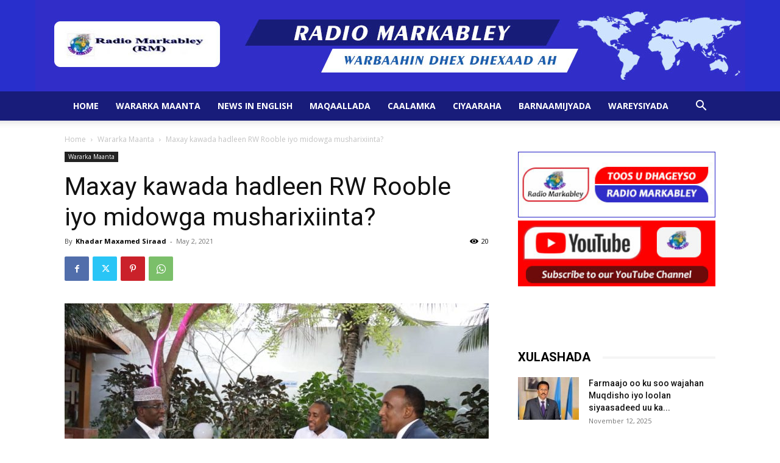

--- FILE ---
content_type: text/html; charset=UTF-8
request_url: https://radiomarkabley.com/wp-admin/admin-ajax.php?td_theme_name=Newspaper&v=12.6
body_size: -236
content:
{"6995":20}

--- FILE ---
content_type: text/html; charset=utf-8
request_url: https://www.google.com/recaptcha/api2/anchor?ar=1&k=6Ld4fLEZAAAAABhDx1JXA_qzwHXzC0EuoiDYGNO6&co=aHR0cHM6Ly9yYWRpb21hcmthYmxleS5jb206NDQz&hl=en&v=N67nZn4AqZkNcbeMu4prBgzg&size=invisible&anchor-ms=20000&execute-ms=30000&cb=rqsgzv2i00if
body_size: 48767
content:
<!DOCTYPE HTML><html dir="ltr" lang="en"><head><meta http-equiv="Content-Type" content="text/html; charset=UTF-8">
<meta http-equiv="X-UA-Compatible" content="IE=edge">
<title>reCAPTCHA</title>
<style type="text/css">
/* cyrillic-ext */
@font-face {
  font-family: 'Roboto';
  font-style: normal;
  font-weight: 400;
  font-stretch: 100%;
  src: url(//fonts.gstatic.com/s/roboto/v48/KFO7CnqEu92Fr1ME7kSn66aGLdTylUAMa3GUBHMdazTgWw.woff2) format('woff2');
  unicode-range: U+0460-052F, U+1C80-1C8A, U+20B4, U+2DE0-2DFF, U+A640-A69F, U+FE2E-FE2F;
}
/* cyrillic */
@font-face {
  font-family: 'Roboto';
  font-style: normal;
  font-weight: 400;
  font-stretch: 100%;
  src: url(//fonts.gstatic.com/s/roboto/v48/KFO7CnqEu92Fr1ME7kSn66aGLdTylUAMa3iUBHMdazTgWw.woff2) format('woff2');
  unicode-range: U+0301, U+0400-045F, U+0490-0491, U+04B0-04B1, U+2116;
}
/* greek-ext */
@font-face {
  font-family: 'Roboto';
  font-style: normal;
  font-weight: 400;
  font-stretch: 100%;
  src: url(//fonts.gstatic.com/s/roboto/v48/KFO7CnqEu92Fr1ME7kSn66aGLdTylUAMa3CUBHMdazTgWw.woff2) format('woff2');
  unicode-range: U+1F00-1FFF;
}
/* greek */
@font-face {
  font-family: 'Roboto';
  font-style: normal;
  font-weight: 400;
  font-stretch: 100%;
  src: url(//fonts.gstatic.com/s/roboto/v48/KFO7CnqEu92Fr1ME7kSn66aGLdTylUAMa3-UBHMdazTgWw.woff2) format('woff2');
  unicode-range: U+0370-0377, U+037A-037F, U+0384-038A, U+038C, U+038E-03A1, U+03A3-03FF;
}
/* math */
@font-face {
  font-family: 'Roboto';
  font-style: normal;
  font-weight: 400;
  font-stretch: 100%;
  src: url(//fonts.gstatic.com/s/roboto/v48/KFO7CnqEu92Fr1ME7kSn66aGLdTylUAMawCUBHMdazTgWw.woff2) format('woff2');
  unicode-range: U+0302-0303, U+0305, U+0307-0308, U+0310, U+0312, U+0315, U+031A, U+0326-0327, U+032C, U+032F-0330, U+0332-0333, U+0338, U+033A, U+0346, U+034D, U+0391-03A1, U+03A3-03A9, U+03B1-03C9, U+03D1, U+03D5-03D6, U+03F0-03F1, U+03F4-03F5, U+2016-2017, U+2034-2038, U+203C, U+2040, U+2043, U+2047, U+2050, U+2057, U+205F, U+2070-2071, U+2074-208E, U+2090-209C, U+20D0-20DC, U+20E1, U+20E5-20EF, U+2100-2112, U+2114-2115, U+2117-2121, U+2123-214F, U+2190, U+2192, U+2194-21AE, U+21B0-21E5, U+21F1-21F2, U+21F4-2211, U+2213-2214, U+2216-22FF, U+2308-230B, U+2310, U+2319, U+231C-2321, U+2336-237A, U+237C, U+2395, U+239B-23B7, U+23D0, U+23DC-23E1, U+2474-2475, U+25AF, U+25B3, U+25B7, U+25BD, U+25C1, U+25CA, U+25CC, U+25FB, U+266D-266F, U+27C0-27FF, U+2900-2AFF, U+2B0E-2B11, U+2B30-2B4C, U+2BFE, U+3030, U+FF5B, U+FF5D, U+1D400-1D7FF, U+1EE00-1EEFF;
}
/* symbols */
@font-face {
  font-family: 'Roboto';
  font-style: normal;
  font-weight: 400;
  font-stretch: 100%;
  src: url(//fonts.gstatic.com/s/roboto/v48/KFO7CnqEu92Fr1ME7kSn66aGLdTylUAMaxKUBHMdazTgWw.woff2) format('woff2');
  unicode-range: U+0001-000C, U+000E-001F, U+007F-009F, U+20DD-20E0, U+20E2-20E4, U+2150-218F, U+2190, U+2192, U+2194-2199, U+21AF, U+21E6-21F0, U+21F3, U+2218-2219, U+2299, U+22C4-22C6, U+2300-243F, U+2440-244A, U+2460-24FF, U+25A0-27BF, U+2800-28FF, U+2921-2922, U+2981, U+29BF, U+29EB, U+2B00-2BFF, U+4DC0-4DFF, U+FFF9-FFFB, U+10140-1018E, U+10190-1019C, U+101A0, U+101D0-101FD, U+102E0-102FB, U+10E60-10E7E, U+1D2C0-1D2D3, U+1D2E0-1D37F, U+1F000-1F0FF, U+1F100-1F1AD, U+1F1E6-1F1FF, U+1F30D-1F30F, U+1F315, U+1F31C, U+1F31E, U+1F320-1F32C, U+1F336, U+1F378, U+1F37D, U+1F382, U+1F393-1F39F, U+1F3A7-1F3A8, U+1F3AC-1F3AF, U+1F3C2, U+1F3C4-1F3C6, U+1F3CA-1F3CE, U+1F3D4-1F3E0, U+1F3ED, U+1F3F1-1F3F3, U+1F3F5-1F3F7, U+1F408, U+1F415, U+1F41F, U+1F426, U+1F43F, U+1F441-1F442, U+1F444, U+1F446-1F449, U+1F44C-1F44E, U+1F453, U+1F46A, U+1F47D, U+1F4A3, U+1F4B0, U+1F4B3, U+1F4B9, U+1F4BB, U+1F4BF, U+1F4C8-1F4CB, U+1F4D6, U+1F4DA, U+1F4DF, U+1F4E3-1F4E6, U+1F4EA-1F4ED, U+1F4F7, U+1F4F9-1F4FB, U+1F4FD-1F4FE, U+1F503, U+1F507-1F50B, U+1F50D, U+1F512-1F513, U+1F53E-1F54A, U+1F54F-1F5FA, U+1F610, U+1F650-1F67F, U+1F687, U+1F68D, U+1F691, U+1F694, U+1F698, U+1F6AD, U+1F6B2, U+1F6B9-1F6BA, U+1F6BC, U+1F6C6-1F6CF, U+1F6D3-1F6D7, U+1F6E0-1F6EA, U+1F6F0-1F6F3, U+1F6F7-1F6FC, U+1F700-1F7FF, U+1F800-1F80B, U+1F810-1F847, U+1F850-1F859, U+1F860-1F887, U+1F890-1F8AD, U+1F8B0-1F8BB, U+1F8C0-1F8C1, U+1F900-1F90B, U+1F93B, U+1F946, U+1F984, U+1F996, U+1F9E9, U+1FA00-1FA6F, U+1FA70-1FA7C, U+1FA80-1FA89, U+1FA8F-1FAC6, U+1FACE-1FADC, U+1FADF-1FAE9, U+1FAF0-1FAF8, U+1FB00-1FBFF;
}
/* vietnamese */
@font-face {
  font-family: 'Roboto';
  font-style: normal;
  font-weight: 400;
  font-stretch: 100%;
  src: url(//fonts.gstatic.com/s/roboto/v48/KFO7CnqEu92Fr1ME7kSn66aGLdTylUAMa3OUBHMdazTgWw.woff2) format('woff2');
  unicode-range: U+0102-0103, U+0110-0111, U+0128-0129, U+0168-0169, U+01A0-01A1, U+01AF-01B0, U+0300-0301, U+0303-0304, U+0308-0309, U+0323, U+0329, U+1EA0-1EF9, U+20AB;
}
/* latin-ext */
@font-face {
  font-family: 'Roboto';
  font-style: normal;
  font-weight: 400;
  font-stretch: 100%;
  src: url(//fonts.gstatic.com/s/roboto/v48/KFO7CnqEu92Fr1ME7kSn66aGLdTylUAMa3KUBHMdazTgWw.woff2) format('woff2');
  unicode-range: U+0100-02BA, U+02BD-02C5, U+02C7-02CC, U+02CE-02D7, U+02DD-02FF, U+0304, U+0308, U+0329, U+1D00-1DBF, U+1E00-1E9F, U+1EF2-1EFF, U+2020, U+20A0-20AB, U+20AD-20C0, U+2113, U+2C60-2C7F, U+A720-A7FF;
}
/* latin */
@font-face {
  font-family: 'Roboto';
  font-style: normal;
  font-weight: 400;
  font-stretch: 100%;
  src: url(//fonts.gstatic.com/s/roboto/v48/KFO7CnqEu92Fr1ME7kSn66aGLdTylUAMa3yUBHMdazQ.woff2) format('woff2');
  unicode-range: U+0000-00FF, U+0131, U+0152-0153, U+02BB-02BC, U+02C6, U+02DA, U+02DC, U+0304, U+0308, U+0329, U+2000-206F, U+20AC, U+2122, U+2191, U+2193, U+2212, U+2215, U+FEFF, U+FFFD;
}
/* cyrillic-ext */
@font-face {
  font-family: 'Roboto';
  font-style: normal;
  font-weight: 500;
  font-stretch: 100%;
  src: url(//fonts.gstatic.com/s/roboto/v48/KFO7CnqEu92Fr1ME7kSn66aGLdTylUAMa3GUBHMdazTgWw.woff2) format('woff2');
  unicode-range: U+0460-052F, U+1C80-1C8A, U+20B4, U+2DE0-2DFF, U+A640-A69F, U+FE2E-FE2F;
}
/* cyrillic */
@font-face {
  font-family: 'Roboto';
  font-style: normal;
  font-weight: 500;
  font-stretch: 100%;
  src: url(//fonts.gstatic.com/s/roboto/v48/KFO7CnqEu92Fr1ME7kSn66aGLdTylUAMa3iUBHMdazTgWw.woff2) format('woff2');
  unicode-range: U+0301, U+0400-045F, U+0490-0491, U+04B0-04B1, U+2116;
}
/* greek-ext */
@font-face {
  font-family: 'Roboto';
  font-style: normal;
  font-weight: 500;
  font-stretch: 100%;
  src: url(//fonts.gstatic.com/s/roboto/v48/KFO7CnqEu92Fr1ME7kSn66aGLdTylUAMa3CUBHMdazTgWw.woff2) format('woff2');
  unicode-range: U+1F00-1FFF;
}
/* greek */
@font-face {
  font-family: 'Roboto';
  font-style: normal;
  font-weight: 500;
  font-stretch: 100%;
  src: url(//fonts.gstatic.com/s/roboto/v48/KFO7CnqEu92Fr1ME7kSn66aGLdTylUAMa3-UBHMdazTgWw.woff2) format('woff2');
  unicode-range: U+0370-0377, U+037A-037F, U+0384-038A, U+038C, U+038E-03A1, U+03A3-03FF;
}
/* math */
@font-face {
  font-family: 'Roboto';
  font-style: normal;
  font-weight: 500;
  font-stretch: 100%;
  src: url(//fonts.gstatic.com/s/roboto/v48/KFO7CnqEu92Fr1ME7kSn66aGLdTylUAMawCUBHMdazTgWw.woff2) format('woff2');
  unicode-range: U+0302-0303, U+0305, U+0307-0308, U+0310, U+0312, U+0315, U+031A, U+0326-0327, U+032C, U+032F-0330, U+0332-0333, U+0338, U+033A, U+0346, U+034D, U+0391-03A1, U+03A3-03A9, U+03B1-03C9, U+03D1, U+03D5-03D6, U+03F0-03F1, U+03F4-03F5, U+2016-2017, U+2034-2038, U+203C, U+2040, U+2043, U+2047, U+2050, U+2057, U+205F, U+2070-2071, U+2074-208E, U+2090-209C, U+20D0-20DC, U+20E1, U+20E5-20EF, U+2100-2112, U+2114-2115, U+2117-2121, U+2123-214F, U+2190, U+2192, U+2194-21AE, U+21B0-21E5, U+21F1-21F2, U+21F4-2211, U+2213-2214, U+2216-22FF, U+2308-230B, U+2310, U+2319, U+231C-2321, U+2336-237A, U+237C, U+2395, U+239B-23B7, U+23D0, U+23DC-23E1, U+2474-2475, U+25AF, U+25B3, U+25B7, U+25BD, U+25C1, U+25CA, U+25CC, U+25FB, U+266D-266F, U+27C0-27FF, U+2900-2AFF, U+2B0E-2B11, U+2B30-2B4C, U+2BFE, U+3030, U+FF5B, U+FF5D, U+1D400-1D7FF, U+1EE00-1EEFF;
}
/* symbols */
@font-face {
  font-family: 'Roboto';
  font-style: normal;
  font-weight: 500;
  font-stretch: 100%;
  src: url(//fonts.gstatic.com/s/roboto/v48/KFO7CnqEu92Fr1ME7kSn66aGLdTylUAMaxKUBHMdazTgWw.woff2) format('woff2');
  unicode-range: U+0001-000C, U+000E-001F, U+007F-009F, U+20DD-20E0, U+20E2-20E4, U+2150-218F, U+2190, U+2192, U+2194-2199, U+21AF, U+21E6-21F0, U+21F3, U+2218-2219, U+2299, U+22C4-22C6, U+2300-243F, U+2440-244A, U+2460-24FF, U+25A0-27BF, U+2800-28FF, U+2921-2922, U+2981, U+29BF, U+29EB, U+2B00-2BFF, U+4DC0-4DFF, U+FFF9-FFFB, U+10140-1018E, U+10190-1019C, U+101A0, U+101D0-101FD, U+102E0-102FB, U+10E60-10E7E, U+1D2C0-1D2D3, U+1D2E0-1D37F, U+1F000-1F0FF, U+1F100-1F1AD, U+1F1E6-1F1FF, U+1F30D-1F30F, U+1F315, U+1F31C, U+1F31E, U+1F320-1F32C, U+1F336, U+1F378, U+1F37D, U+1F382, U+1F393-1F39F, U+1F3A7-1F3A8, U+1F3AC-1F3AF, U+1F3C2, U+1F3C4-1F3C6, U+1F3CA-1F3CE, U+1F3D4-1F3E0, U+1F3ED, U+1F3F1-1F3F3, U+1F3F5-1F3F7, U+1F408, U+1F415, U+1F41F, U+1F426, U+1F43F, U+1F441-1F442, U+1F444, U+1F446-1F449, U+1F44C-1F44E, U+1F453, U+1F46A, U+1F47D, U+1F4A3, U+1F4B0, U+1F4B3, U+1F4B9, U+1F4BB, U+1F4BF, U+1F4C8-1F4CB, U+1F4D6, U+1F4DA, U+1F4DF, U+1F4E3-1F4E6, U+1F4EA-1F4ED, U+1F4F7, U+1F4F9-1F4FB, U+1F4FD-1F4FE, U+1F503, U+1F507-1F50B, U+1F50D, U+1F512-1F513, U+1F53E-1F54A, U+1F54F-1F5FA, U+1F610, U+1F650-1F67F, U+1F687, U+1F68D, U+1F691, U+1F694, U+1F698, U+1F6AD, U+1F6B2, U+1F6B9-1F6BA, U+1F6BC, U+1F6C6-1F6CF, U+1F6D3-1F6D7, U+1F6E0-1F6EA, U+1F6F0-1F6F3, U+1F6F7-1F6FC, U+1F700-1F7FF, U+1F800-1F80B, U+1F810-1F847, U+1F850-1F859, U+1F860-1F887, U+1F890-1F8AD, U+1F8B0-1F8BB, U+1F8C0-1F8C1, U+1F900-1F90B, U+1F93B, U+1F946, U+1F984, U+1F996, U+1F9E9, U+1FA00-1FA6F, U+1FA70-1FA7C, U+1FA80-1FA89, U+1FA8F-1FAC6, U+1FACE-1FADC, U+1FADF-1FAE9, U+1FAF0-1FAF8, U+1FB00-1FBFF;
}
/* vietnamese */
@font-face {
  font-family: 'Roboto';
  font-style: normal;
  font-weight: 500;
  font-stretch: 100%;
  src: url(//fonts.gstatic.com/s/roboto/v48/KFO7CnqEu92Fr1ME7kSn66aGLdTylUAMa3OUBHMdazTgWw.woff2) format('woff2');
  unicode-range: U+0102-0103, U+0110-0111, U+0128-0129, U+0168-0169, U+01A0-01A1, U+01AF-01B0, U+0300-0301, U+0303-0304, U+0308-0309, U+0323, U+0329, U+1EA0-1EF9, U+20AB;
}
/* latin-ext */
@font-face {
  font-family: 'Roboto';
  font-style: normal;
  font-weight: 500;
  font-stretch: 100%;
  src: url(//fonts.gstatic.com/s/roboto/v48/KFO7CnqEu92Fr1ME7kSn66aGLdTylUAMa3KUBHMdazTgWw.woff2) format('woff2');
  unicode-range: U+0100-02BA, U+02BD-02C5, U+02C7-02CC, U+02CE-02D7, U+02DD-02FF, U+0304, U+0308, U+0329, U+1D00-1DBF, U+1E00-1E9F, U+1EF2-1EFF, U+2020, U+20A0-20AB, U+20AD-20C0, U+2113, U+2C60-2C7F, U+A720-A7FF;
}
/* latin */
@font-face {
  font-family: 'Roboto';
  font-style: normal;
  font-weight: 500;
  font-stretch: 100%;
  src: url(//fonts.gstatic.com/s/roboto/v48/KFO7CnqEu92Fr1ME7kSn66aGLdTylUAMa3yUBHMdazQ.woff2) format('woff2');
  unicode-range: U+0000-00FF, U+0131, U+0152-0153, U+02BB-02BC, U+02C6, U+02DA, U+02DC, U+0304, U+0308, U+0329, U+2000-206F, U+20AC, U+2122, U+2191, U+2193, U+2212, U+2215, U+FEFF, U+FFFD;
}
/* cyrillic-ext */
@font-face {
  font-family: 'Roboto';
  font-style: normal;
  font-weight: 900;
  font-stretch: 100%;
  src: url(//fonts.gstatic.com/s/roboto/v48/KFO7CnqEu92Fr1ME7kSn66aGLdTylUAMa3GUBHMdazTgWw.woff2) format('woff2');
  unicode-range: U+0460-052F, U+1C80-1C8A, U+20B4, U+2DE0-2DFF, U+A640-A69F, U+FE2E-FE2F;
}
/* cyrillic */
@font-face {
  font-family: 'Roboto';
  font-style: normal;
  font-weight: 900;
  font-stretch: 100%;
  src: url(//fonts.gstatic.com/s/roboto/v48/KFO7CnqEu92Fr1ME7kSn66aGLdTylUAMa3iUBHMdazTgWw.woff2) format('woff2');
  unicode-range: U+0301, U+0400-045F, U+0490-0491, U+04B0-04B1, U+2116;
}
/* greek-ext */
@font-face {
  font-family: 'Roboto';
  font-style: normal;
  font-weight: 900;
  font-stretch: 100%;
  src: url(//fonts.gstatic.com/s/roboto/v48/KFO7CnqEu92Fr1ME7kSn66aGLdTylUAMa3CUBHMdazTgWw.woff2) format('woff2');
  unicode-range: U+1F00-1FFF;
}
/* greek */
@font-face {
  font-family: 'Roboto';
  font-style: normal;
  font-weight: 900;
  font-stretch: 100%;
  src: url(//fonts.gstatic.com/s/roboto/v48/KFO7CnqEu92Fr1ME7kSn66aGLdTylUAMa3-UBHMdazTgWw.woff2) format('woff2');
  unicode-range: U+0370-0377, U+037A-037F, U+0384-038A, U+038C, U+038E-03A1, U+03A3-03FF;
}
/* math */
@font-face {
  font-family: 'Roboto';
  font-style: normal;
  font-weight: 900;
  font-stretch: 100%;
  src: url(//fonts.gstatic.com/s/roboto/v48/KFO7CnqEu92Fr1ME7kSn66aGLdTylUAMawCUBHMdazTgWw.woff2) format('woff2');
  unicode-range: U+0302-0303, U+0305, U+0307-0308, U+0310, U+0312, U+0315, U+031A, U+0326-0327, U+032C, U+032F-0330, U+0332-0333, U+0338, U+033A, U+0346, U+034D, U+0391-03A1, U+03A3-03A9, U+03B1-03C9, U+03D1, U+03D5-03D6, U+03F0-03F1, U+03F4-03F5, U+2016-2017, U+2034-2038, U+203C, U+2040, U+2043, U+2047, U+2050, U+2057, U+205F, U+2070-2071, U+2074-208E, U+2090-209C, U+20D0-20DC, U+20E1, U+20E5-20EF, U+2100-2112, U+2114-2115, U+2117-2121, U+2123-214F, U+2190, U+2192, U+2194-21AE, U+21B0-21E5, U+21F1-21F2, U+21F4-2211, U+2213-2214, U+2216-22FF, U+2308-230B, U+2310, U+2319, U+231C-2321, U+2336-237A, U+237C, U+2395, U+239B-23B7, U+23D0, U+23DC-23E1, U+2474-2475, U+25AF, U+25B3, U+25B7, U+25BD, U+25C1, U+25CA, U+25CC, U+25FB, U+266D-266F, U+27C0-27FF, U+2900-2AFF, U+2B0E-2B11, U+2B30-2B4C, U+2BFE, U+3030, U+FF5B, U+FF5D, U+1D400-1D7FF, U+1EE00-1EEFF;
}
/* symbols */
@font-face {
  font-family: 'Roboto';
  font-style: normal;
  font-weight: 900;
  font-stretch: 100%;
  src: url(//fonts.gstatic.com/s/roboto/v48/KFO7CnqEu92Fr1ME7kSn66aGLdTylUAMaxKUBHMdazTgWw.woff2) format('woff2');
  unicode-range: U+0001-000C, U+000E-001F, U+007F-009F, U+20DD-20E0, U+20E2-20E4, U+2150-218F, U+2190, U+2192, U+2194-2199, U+21AF, U+21E6-21F0, U+21F3, U+2218-2219, U+2299, U+22C4-22C6, U+2300-243F, U+2440-244A, U+2460-24FF, U+25A0-27BF, U+2800-28FF, U+2921-2922, U+2981, U+29BF, U+29EB, U+2B00-2BFF, U+4DC0-4DFF, U+FFF9-FFFB, U+10140-1018E, U+10190-1019C, U+101A0, U+101D0-101FD, U+102E0-102FB, U+10E60-10E7E, U+1D2C0-1D2D3, U+1D2E0-1D37F, U+1F000-1F0FF, U+1F100-1F1AD, U+1F1E6-1F1FF, U+1F30D-1F30F, U+1F315, U+1F31C, U+1F31E, U+1F320-1F32C, U+1F336, U+1F378, U+1F37D, U+1F382, U+1F393-1F39F, U+1F3A7-1F3A8, U+1F3AC-1F3AF, U+1F3C2, U+1F3C4-1F3C6, U+1F3CA-1F3CE, U+1F3D4-1F3E0, U+1F3ED, U+1F3F1-1F3F3, U+1F3F5-1F3F7, U+1F408, U+1F415, U+1F41F, U+1F426, U+1F43F, U+1F441-1F442, U+1F444, U+1F446-1F449, U+1F44C-1F44E, U+1F453, U+1F46A, U+1F47D, U+1F4A3, U+1F4B0, U+1F4B3, U+1F4B9, U+1F4BB, U+1F4BF, U+1F4C8-1F4CB, U+1F4D6, U+1F4DA, U+1F4DF, U+1F4E3-1F4E6, U+1F4EA-1F4ED, U+1F4F7, U+1F4F9-1F4FB, U+1F4FD-1F4FE, U+1F503, U+1F507-1F50B, U+1F50D, U+1F512-1F513, U+1F53E-1F54A, U+1F54F-1F5FA, U+1F610, U+1F650-1F67F, U+1F687, U+1F68D, U+1F691, U+1F694, U+1F698, U+1F6AD, U+1F6B2, U+1F6B9-1F6BA, U+1F6BC, U+1F6C6-1F6CF, U+1F6D3-1F6D7, U+1F6E0-1F6EA, U+1F6F0-1F6F3, U+1F6F7-1F6FC, U+1F700-1F7FF, U+1F800-1F80B, U+1F810-1F847, U+1F850-1F859, U+1F860-1F887, U+1F890-1F8AD, U+1F8B0-1F8BB, U+1F8C0-1F8C1, U+1F900-1F90B, U+1F93B, U+1F946, U+1F984, U+1F996, U+1F9E9, U+1FA00-1FA6F, U+1FA70-1FA7C, U+1FA80-1FA89, U+1FA8F-1FAC6, U+1FACE-1FADC, U+1FADF-1FAE9, U+1FAF0-1FAF8, U+1FB00-1FBFF;
}
/* vietnamese */
@font-face {
  font-family: 'Roboto';
  font-style: normal;
  font-weight: 900;
  font-stretch: 100%;
  src: url(//fonts.gstatic.com/s/roboto/v48/KFO7CnqEu92Fr1ME7kSn66aGLdTylUAMa3OUBHMdazTgWw.woff2) format('woff2');
  unicode-range: U+0102-0103, U+0110-0111, U+0128-0129, U+0168-0169, U+01A0-01A1, U+01AF-01B0, U+0300-0301, U+0303-0304, U+0308-0309, U+0323, U+0329, U+1EA0-1EF9, U+20AB;
}
/* latin-ext */
@font-face {
  font-family: 'Roboto';
  font-style: normal;
  font-weight: 900;
  font-stretch: 100%;
  src: url(//fonts.gstatic.com/s/roboto/v48/KFO7CnqEu92Fr1ME7kSn66aGLdTylUAMa3KUBHMdazTgWw.woff2) format('woff2');
  unicode-range: U+0100-02BA, U+02BD-02C5, U+02C7-02CC, U+02CE-02D7, U+02DD-02FF, U+0304, U+0308, U+0329, U+1D00-1DBF, U+1E00-1E9F, U+1EF2-1EFF, U+2020, U+20A0-20AB, U+20AD-20C0, U+2113, U+2C60-2C7F, U+A720-A7FF;
}
/* latin */
@font-face {
  font-family: 'Roboto';
  font-style: normal;
  font-weight: 900;
  font-stretch: 100%;
  src: url(//fonts.gstatic.com/s/roboto/v48/KFO7CnqEu92Fr1ME7kSn66aGLdTylUAMa3yUBHMdazQ.woff2) format('woff2');
  unicode-range: U+0000-00FF, U+0131, U+0152-0153, U+02BB-02BC, U+02C6, U+02DA, U+02DC, U+0304, U+0308, U+0329, U+2000-206F, U+20AC, U+2122, U+2191, U+2193, U+2212, U+2215, U+FEFF, U+FFFD;
}

</style>
<link rel="stylesheet" type="text/css" href="https://www.gstatic.com/recaptcha/releases/N67nZn4AqZkNcbeMu4prBgzg/styles__ltr.css">
<script nonce="1gGZpd-7SNkMve2ztontnQ" type="text/javascript">window['__recaptcha_api'] = 'https://www.google.com/recaptcha/api2/';</script>
<script type="text/javascript" src="https://www.gstatic.com/recaptcha/releases/N67nZn4AqZkNcbeMu4prBgzg/recaptcha__en.js" nonce="1gGZpd-7SNkMve2ztontnQ">
      
    </script></head>
<body><div id="rc-anchor-alert" class="rc-anchor-alert"></div>
<input type="hidden" id="recaptcha-token" value="[base64]">
<script type="text/javascript" nonce="1gGZpd-7SNkMve2ztontnQ">
      recaptcha.anchor.Main.init("[\x22ainput\x22,[\x22bgdata\x22,\x22\x22,\[base64]/[base64]/[base64]/[base64]/[base64]/[base64]/[base64]/[base64]/[base64]/[base64]/[base64]/[base64]/[base64]/[base64]\x22,\[base64]\\u003d\\u003d\x22,\x22w57Du8K2I8KFw5xcw4UhO8KtwqQgwpXDtxRUNgZlwpYDw4fDtsKEwr3CrWNQwpFpw4rDnWHDvsOJwpYeUsOBLyjClmE0WG/DrsOwMMKxw4FSdnbChSA+SMOLw4/CmMKbw7vCp8Kjwr3CoMO8EgzCssKCc8KiwqbCqwhfAcO9w5TCg8Krwp/CrFvCh8OWKDZea8OWC8KqbiBycMOtDh/Cg8KYNhQTw4IRYkVzwpHCmcOGw7PDvMOcTxRrwqIFwos9w4TDkxUFwoAOwoPCpMOLSsKTw6jClFbCvMK7IRM4asKXw5/[base64]/N3F2w4HCjwcjTltTLwTCsXRDw4zDrlLCgTzDlcKEwpjDjk08wrJAUcOLw5DDs8K7wrfDhEsuw6dAw5/DjMK2AWAJwprDrsO6wqTCmRzCgsO9Cwpwwpx9UQEtw4fDnB86w6BGw5wnSsKlfVYpwqhaFcOKw6oHE8KAwoDDtcOXwpoKw5DCvMOJWsKUw6/Du8OSM8OrTMKOw5Q0wpnDmTFwL0rChDYnBRTDscKPwozDlMOwwpbCgMONwrzCi09uw7HDhcKXw7XDlxVTI8OiaCgGYxHDnzzDu33CscK9bsORexUhNMOfw4lhV8KSI8OgwpoOFcKfwrbDtcKpwp8wWX4qVmwuwqvDjBIKLMKsYl3DrcO8WVjDgi/ChMOgw5whw6fDgcOFwrscecK7w7cZwp7CtE7CtsOVwrU/[base64]/CmsOFalDCjgMvHxIgQjLDvMKWw4rCm8O6wqvCoFjDsQttDwvCmGhSOcKLw47DsMO5wo7Dt8O6B8OuTwzDpcKjw54iw7J5AMOYbsOZQcKcwpNbDipKdcKOZsO+wrXClFNiOHjDn8OpJBRTScKxccO/[base64]/CkT3Dg2vCm8K8wqZEfsKowrhyHlDDqyQ7ZQ3DpMOJeMKFSsKVw6/DkwobTsKuGl7DocKEDcORwodRwq9Ew7pnNMKPwq1Qd8O+CC1/wql4w4PDkRTDqWQ2CVfCn1XDgS1Rw4oLwqHCsUg/w5vDvsKNwr4NB0TDkHXDssOXcCbDrcKrwpwlB8O2wq7DqAYRw5g+wp3CqcOow74Ow7h7f3TCixshw5NGwp/DvMOgLnvCrlYdHWnCgcKyw4g0wqTCrVrDrMOfw4XCt8KzOXAawoZ5w5ITNcOLXcKew6DCg8OFwoLCqsOZw4YrWHrCmEEbAl5Mw7pkCsKbw6Z9wo9PwoTDtsKtYsOeWAvCmX/[base64]/CmsKMw4QJegDDmADCklksMU85wqdWHsKuw5LDscK6wqfCk8ONw5vChMKoNMKLw7cbLcK7OQQYS3fCpsOIw5QHwrcHwrMKUMOvwpXDiTZLwrgoR0ZQwrppwpRTHMKlVcODwofCqcOFw71fw7zCqsOzwq7DrMOGEQfDtF/DqSM2fi9nXkfCpsOTYcKQZcKCIcOiLcOMPsOZA8OIw73DkikuTsKyTG0qw6nCsSHCoMOPwrfChBvDrT03w6IUwqjCgmsvwrLCmMKVwpvDg2/Du3TDnwHCtGQyw4rCtks7NMKrdBPDhMOGE8Ksw4nCpwwQRcKCMGjCtUTCljUAw6NFw47Cix3DuH7Dv3DCgGRCYMOBAMK+C8OncFfDicOawpdNw7TDgsO1wqnCkMOIw4nCjMOTwr7DlsOhw6Y4S2hZY1/CisKSHE1mwqMVw4QUwrHCtD3CgsOlG1PCoSjCg3vCrUJMQBDDvCl6dzc3wrsrw5YtQxXDjcOSw5TDocOuPTF8w6JNEsKWw7YrwppQScKow7DClDIRw6d1woLDlwROw7Rewp3DoRTDkW3CjcO/w43CtsKuGsOGwoLDqHQJwpcwwq92wrt1S8Ojwp5QAUZaGSfDpEPCj8O3w5fCqD/CncKzNiTDkMK/[base64]/DscOFRcKqcMO+worCiRYlA8OjDcOswqJkw7x0w6tXwoFfL8ObekHCnV88w50aAHBcIW/CscK0wqU+a8Opw6DDhMOOw6RnQyd5JMOjw6Bkw69YByYoWUzCt8KnBWjDiMOqw4MjJgrDicOxwoPCg3bDtyXDmcKfAEvDsgMuGGPDgMOYwr/Cq8KBZMO3EWw0wpF/[base64]/wqcgwprCuhHCl1I4wrJudXnChsKScMOmVsKMwoXDgcKdwq7CnS/Dmk1Tw5PDl8KOwoN3aMKoOmrCmMO9XXDDgTVMw55TwqY2KybCl1Qlw4jCnsK3wqM1w5hgwovCn0NjacK6wp5mwqdewqh6WAHCi1rDmhhEwr3CqMKgw7/CqF0ywoMvGi/DkFHDqcKEe8O+wr/DuivCmcOqwpVwwp4vwpUyPwvCvwg2JMOkw4YJakvCpcKhwo97wqkHP8KtbMKABAhJw7REw4xnw5shw5hyw48fwqrDkMKqMcK4R8O+wqY7QsKFe8OrwqljwofCsMOIw5TDhTnDscK5WQlCa8KewrLChcOHFcOvw6/Cohdwwr0Vw4MZw5vDojLCmsOgU8OaYsK5fcONDcO+BcObw5bDsUPDkMKAwp/CmFHDqRTCvhPCrlbDicOKwrAvH8O4GMOABcOFw6wnwrx5wrFQwpgzw5kDw5oJBnhJUcKawqUXw7/CiAkWMiAEwqvChGoiw7cZwocPw6rDisOwwqnCtD5JwpcJNMKwYcOgZcKhPcKkFkHDkgocVl1aw6DChMK0YMOcJFTDucKqXsOQw5RZwqHCqmnCucOvwqbCpDPDtMOJwqTDjlbCi0rDjMOPwoPDmsKNGMKDD8KGw7ZuZ8K/[base64]/[base64]/ClnRxNAggfHJbwpvCq8O4EcK/f8OWwonDqhDCrkHClgxHwrhpwqzDg00AezFHTcKqCzc9w7HCiGbDqMK2w5ZUwpDCncKkw4zCjMKaw4MCwpjDrnpkw4fCpcKKw4PCpcOow4nCpD0vwq5zw4/CjsOpwpnDlU3CsMO9w6kANgEbPnLDq3FQfDjCqynCrBUYV8KmwqnCoVzCl1oZDsKyw78QCMOcQFnCqcKIwrguNMOBI1PCtMOFworCn8KPwrLCrFHCo1sXFzwXwqjCqMOUUMKyfVVrLMO7w7F9w5LCrcOIwpjDqsK8wp/DgsK8JmLCq0UqwpxMw73DucKIfxXCvQYWwqorw5zDtMO6w4jCn3MfwofCtzkIwoxVJX7DoMKjwr7Cj8O5KBtUSGZjwojCmMO6Gl/DpV1xw7TCokZuwoTDm8OSQkDCpDfCjH3CkBPCnsKqXMK9w6QAAMKuH8O1w4UeX8KiwrNXIMKqw6pbHgbDjcKVS8O/w5VOwo9ADcKiwqzDoMO1woDCjcO5WztWWVhdwoA9e3rCsWtdw6zCvWl0b1vDn8O6BzE/Y3zDmMOlwqw9w7zDiBXDli3DlWfCnsODcGYFM1UmansOdMK+wrxuBTcJCMOJRcOQKsOgw5QMXEAjYyd/w4fCisODQ1s7HirDl8Okw64mw4TDoQliwrsuWA8cAMKJwogxHsOXF2Z1wqbDlcOZwo4WwoJDw69zGcOww7bCo8OZI8OeZ2YOwoHCnMO0woHDsmbDllzDq8KrZ8OtHkUqw4zCt8KTwqsIOkVywqzDjE7CqsOce8O/wqcKaUzDiDDCmUlKwqZuLgptw4Zgw6XDocK1DGzClXzCjcOaQjfCgCPDr8OPwqh9woPDncK2KHzDh2AbFATDh8OJwrfDv8OUwrdAbMOeOMKxwqNnXTBtfcKTwod/w7N5KEcbLx8RWMOYw50ffRU/dXfCpsK4McOswpbDjHPDi8KXfRHCkD7CjkJZU8OJw48vw7XCvcK6woVtw7x/w5UpGUQuLnksN1LDtMKWY8KUVA8+DcK+wo0wXMO/[base64]/CkcKrwpLCmsOEwpARwqZUFCF4Ogl0B8OEw5AjY3RTwqFrWsKxw4/DpcK3dE7DusKPw7AbHDrCtkM7wrRAw4ZlI8K1w4fCuy9EGsOiw4Uew6bDizbCvcOFU8KVR8OJH3fDlB7ChMO6wqnCiFAEKMOPwobCq8OgF3nDisO6wooPwqDDucO7HsOmwrrCjMOpwpnCm8OVw5LCm8O5VMOOw5/DkXJqHnXCoMKfw6jDhsOXFxofPcOhWltaw682w53Ci8OmwofCnAjCo0AVwodzPcK5eMK3YMKhw5Aiw5LDujwrw51pw7DCjsKyw6QHw68bwqnDrMO8VzYLwodcM8KtXMOyesObSRvDkg8mV8O+woXDksOwwrM6w5Mnwr97w5dNwrUFeW/[base64]/w4w/[base64]/Cp0vChnE6wq/Co0vDmcOXUQDCgMO5wqh1TMK2PWsmHMKBw7d4w5LDhMOuw7/CjxUYUMO6w5DDjcKcwqNgw6USWsKxa2rDoGvCjcKCwpHCh8Khwpt2wqDCpFvDpiTChMKOw6FrAEUdch/ComrCgB/CjcO7woLDj8OtAcOhSMOHwqEKHcK/wpRYw61VwpZbwpx8fsKgw4bCpmXCicKnUmkeLsKmwrLDpyFxw4xtbcKvI8OncxjDhX5qCGbCuhJPw4MAd8KeUcKJw4DDlVXChB7DmMKYa8O5woDCs2DCjnzDvkrDtih3ecKUwq3CnnYnw7t5wr/CgVEHXm0wOF4xwp7CoWXDtsOJX03CoMOMRj1gwpYgwrE0wqMiwrPDsHwLw7LDojnCocO8AmfCnyUewrLCj2sEH13CszMlbsOWYFPCnn8bw6nDtcKtw4YealbCiHAVIsKCCsObwoTDviTCh1/[base64]/CrsOAY8ObBCkMw4wXM8K6XcK3SiYEXsKKwpfCpzXDp0gQw7hvMsKjw4/DjsOcwrNDQMOBw6/Cr2TDjFoaVUsJw4F0UXjCqsKPwqR+CzZEZ0QDwpZqw7EeFcKKGz9Gwp83w6t3fhvDosOxwoRkw5vDgmQuQcOlfnNKbMOdw7jDosONCMKbDcOdQMK7w7MOT2lewopDLlzCiRXCk8K/w6chwr8wwqcoC0nCrsKFUSckwojDsMKCwp8kwrXDvsOSw5lrWCwAw6Qww7LCqMKRdMOiw6tfT8Kvw6hhNMOCw5loOCzCvGvChD/ChMK8VMOsw7DDvRlUw6cdw5sbwqtiw54fw5JcwochworChybDkCbChBbCrHB4wrMiQcKKwoUyDSNAHyUvw4xgwqAUwq/ClEEdR8KSScKfRMO3w6zDgXprGsOcwrXCucO4w6zCvcKuw5/Dl1JYwpMTOyTCscKXw4BpC8OhX05nwooCdsKpwpXDlDhKwrnCuT3DvcO7w7kNEArDiMKgwr4LRzfDt8KUBcOMVcO0w5MMw6EcJw7Dr8K/IcO1C8K2M3rDtVg4w4fCrMOrH1nCiW/[base64]/CpTp8wpvClzTDqnDCuMOsJ8Oow7xOPMOsw6Vtc8ONw6BsZHIsw5dLwonCj8Kkw4PDjcO3eB4UVsK3woLCvl3Cm8OeGcKiwojDo8Olw5nDsy3DnsOOwr9GZ8O5XVtJHcOgKR/DvkwhF8OTHcK8wpd1ZMKnwqXClgVyfXcowoszwpvDjMKPwprClMK2UghxTMKIw50+wo/CklJYfMKNwoPCusOzBBNAPcOKw7x1w5/Cu8K4KRrClUHCscK/w6l/w4/DgcKBfcONPx7DkMOVE0/[base64]/[base64]/CrMOdwoLDnzpNwp4Gw6Utw4tMSWfDkScWfMKqwrjCnFbDkDptFxfCmsO4C8Obw4bDg23CplpCw5sbwoTCuzHCsiHCvsOESMOhwpczAlvCncO1NcKMbcKIRsOSecOcKsKXw5/CgGJww7Bzf2orwpIMwpMdKX4ZJ8KPIcOKw7TDhcKUDn/[base64]/Cm1h7CRnDlsOqD8OoUktNSQfDrMO0b0fCqHfCrnrDsUU8wrnDvMO2V8Oyw5PCg8OZw6jDn1MBw5jCqA3Dhy/[base64]/DucOPV8Knw6TDvsKRQ8KfA8KPw5F0Tl0yw7XDh2zCvcOVUxfDlFTCu2YCw4TDtThiIcKDw47ComfCoTVAw4AJwqXCjkPCvBbCj2PCscKbJsO8wpJ8eMKkZAvDpsOkwpjDtC0oZsOWwqnDlW7CtlVgPsKFTk/DmsKbUCPCqRTDpMKSE8KgwoA7Gi/Cl2PCoxJjw6rDigrDlsK5w7VSTw5pWCx+NUQjMMOkw7MJIG7DlcOpwoTDi8Orw47DmWXCssKRw4XCscOWwrcNPW/Dk2Rfw4PDssOvU8Opw5DDiWPCgH8owoAXw5wwMMOowqvCv8KjUjlneSTCmDgPwofDtMKDwqV8MlbCkxIfw5xzG8OuwpTChk8Zw6RqaMOLwpELw4UlVyMSw5YdNBFfDTTDl8O0w5AqworCoVthHcKrZsKGwplAAQHCsCsCw7ogBMOowrFOO0HDlMO/[base64]/[base64]/w4ZPNlt5LsOCFsOzw6TCpcKBbsK4wosew7PDiQ7DpcOcw67DnmYJw4Enw6rDhsKiC1dQAsOafsO9U8ODwr8lw7kNdnzDvi0gUMKgwp4/woLCtnrCjCTDjDDDrMO4wrLClsO0RxAsccOMw7bCsMOXw43CqcOEDHvCnHnDncOzcsKDw7wmwo/Dh8OAwppGw6VSfDs4w7/CkcO2I8OHw4VuwqDDvFXCrETCk8OIw6HCvsOeVsK6wpIRwrjCqcOYwqx3w5vDjCvDogrDjjcRwqTCrEHCnhxEdcKDQcO5w558wpfDusOQVcKaJm91eMODw5/DrMOtw7LDusKZw4zCp8OAOcOCaRXCilPDpcKtw6/DpMO7w4/[base64]/DlMKhwp7DkQHCiGnCu8KiwqfDmsOfw5/DkXs6esOOc8KbHR3DrQPDk0LDicO3RzfCgDhIwqQPw5HCo8K3VlxewqYmw47ClnjDoWzDtBbCuMOUXAHDsUcbEn4Ew6hMw6fChcKyXhNlw4E8cGAqfQ0oESfCv8K3wrHDs0jDpkpLAApHwrHDtkzDvV/[base64]/Dg8OPbzYrwrvCgWXCmcKgw60NOcKbwqTCqsKtEALDl8KkSk/CgSMhwqDDqDhbw4ZNwpUMw7chw4TDmsOqKcKww6VwVQowfMOtw4RSwqM7VwJZOSLDggPCqEJ4w6HDjTp1N3Y7w55vw7vDvcK1J8KbwonCmMKNLsOTDMOJw4Avw4vChGt6wo5MwrRzG8OYw4/[base64]/CtlAPw6BAOB10aXbDqTFkKRhAw4lKw6BYw4bDkMOYw53CvDvDiGx5wrLCpXxWCznCkcOZKjoTwq5SeiDChMOPwobCu23DusKQwoxHwqDDocOlE8KOw4Q1w4zDsMORe8K2DsKhw6DCvQbDkcONfcKpwo1sw4U0XcOnw6srwoEvw6HDvw/DgmzDtVtWZcKmEsKhKcKNwq0MQG4TKMK2aDLCii5mJ8K+wpVkDxA9w6/DplfDjsOIScKywobCtlfDncO1w5vCrE43w6/[base64]/DoBYMw4k3w7AdwrTCkk0nw4EdwqoTw7vCn8K5wo9oPTdeHlstA3fCmWfCr8ObwrM5w6xLF8KYwrZvXCZpw54Gw4rChcKpwoFbQH3DpMOuHMOFccK5w7/ChsO5E17DqCMJIMKwSMO8wqbCh1EvKi4EHMOGWMKmJ8KwwoR0w7LCrcKOLHzCo8KIwoRUwr8Uw7TCk0MYw7MHRAQxw6/CsU02fGkuw5fDpnw0TkjDu8O4aRjDqcO6wpcNw6hKZMOIezNdZsOxHEJdw6B4wrsfwr7DqsOuw5gDEitEwoFQNcKZwpvCpz5rRCYTw6EzJFPCjsK4wq5owoofwqXDk8Kww5ExwrVfwrTCtcKHwrvCnhPDvsKpXDBsJn9iwpV4wphIXMOBw4bDk19GEk/[base64]/Cm8KPamhJT8Kow5dGwptnZMK4w5I8w79pWcOsw4dewoZxHsOUwoFvw5zDqTfCrVnCpcKMw5EXwqbCjjXDlE52dsKKw7FIwq3CjcKrw5TCpU/[base64]/CnQQYw6zCmVhcwo/DkxxSw6TDlQgCdwArLm/CjMKHUw4qQ8KSUlcwwot3cg4jeAlkT3g4w7DCgsKnwofDi3XDvgEzwrM7w43CrVTCv8OBwrg3AS4xecOAw4vDp2Vqw4HCkMKjSFfDncO8QMOVwqEqw5TCv2IQZWgKG1/[base64]/DhRxWSm3CoXMQw4xdw7HCijxiUDYwwprCqhNBRVo3UsOmN8Kmw78Dw6LDoALDhlZDw57DhxUVwpbCjj8pbsOOwrtbwpPDhcKVw6fDscK/[base64]/w7jDhsKswoPCmsK4w5UVw6pPLsKTZ8KywpQaw5LCuiYKC3VTdsO8FwQrUMKjE3nDsitiSgsrwoDCn8OCw6HCs8KlS8K2fcKeJCRDw4xgw6rCh04kZsKFSWzDgVfCg8KgG2/[base64]/DuChbKE/CulNWw6rDi8O8HgPDq8ORUcKrF8OCwqnDjzNwwqvCuWY3FGPDocOvanx9RAlAwoEDwoBsDsKmKcOlaTVbACDDlcKgQDsVwpcnw4tiM8OPcFdvwqTDrSMTw7zCv3sCwpHCucKMbxYGUXEaEwMZwqHDocOjwrZjwoPDllPDicK9OsKbI1zDrcKDZMK8wrPCqj/CqcO+Y8K3aGHCizLDiMOtKX3CmnjCoMKOUcK7dHcJXgVrImjDk8Kvw4kGwoNEEjd+w5HCh8Kcw6vDl8KQw57DkTQFH8KSJwfDo1Vcw5HCu8KcV8KHwpjCuivDk8KVw7EkIsK7wrXDt8OgaSAKSsKEw7zCnmIGZVlPw5zDisONw5YYYirDoMKaw4/DncKcwrXCrjAAw41Gw77CgxLDs8OGQ3BUIjUbw6AYTsKww5srIFfDrMKMwqvDu3wAP8KGCMKPwqYkw4tPJcKvDGbDqCQTY8Okwotawo8/HmJowrE5Q3bCiBjDt8Kdw6tNPcKBXlnDosKow6vCnxzDs8Oew7XCocOta8OnPG/CiMKYw7rCpDssZmjDmUrDrgXDkcKAa3NxV8KxPMO3ay0tOGFyw5FeZgjDm09wGF9YIMOIRgjCqMOAw5vDrjIDKMOxbiTDsgrDoMOsOGhpw4NgbHHDqGMjw7bCjw/Do8KgBhXCosOmwpkeBsOuWMO0SGjDkyQGwpTDlEbCjsK/[base64]/[base64]/woJZw5ovBmxbwqoSwqPDjcKKw43Dpxw5fsK6wprCr2tLw4nDjcO3DcKMEVHCmXLDiz3CpcOWS0HDjMOaTsOzw7pbXSw6QB/DgcOmGTjCi39lJBNdeErCjXbDlcKXMMOFOMKTZXHDnybCrjzCsV1Zwq48G8OXR8OXw67CpkgVQnHCocKqaixYw6l7wqcmw7E2Ty0gw60CMFXCnCbCoVxJwrbCosKIw5hlwqbDqcOmTnUoacKzXcOSwoVUYcOMw5teC1Eew6zCg3EfeMO/BsKxEsOKw5xRV8O2w63CgQcRHTsga8OjDsK9wqILP2vDkE8uBcOIwpHDrGHDsxR+wqHDlSrCn8K/[base64]/[base64]/Cmn7CpsOFJsOmwprCoBHDjcOSwpU0wpgowqYEOsKXGCnDqMKswqLCnMOFw7Qaw7wmJjjCmHwbTMOsw6zCrkDDmcOIa8KjesKOw4okw47DnxnDiQxZUsKIYMOFEXl6HMK1d8OdwpwCMsOuWX/DisK8w43DosKLMWfDpBAJQcKeMmjDnsOLw48dw7dhfzgHXMKyFcKlw4/CncOjw5HCg8Okw7HChVTDq8Kcw44BLiDCkBLCp8K9SMKVw6nDsiwbw4nDo2pWwrzDi0rCs1YeUMK+wpQAw5cKw67DvcO7w7zCg1xEbAjDjMOoPllgesOfw4EaH3TCpMOCwr/CokRuw6szUGIdwpsYw5nCp8KRw6xawq7Cg8KtwphywpMgw4ppMl3DiEVnejV1w489eFZ1UsKfwoLCpz5rTygKwpbCnsOcGSMRQ0MhwrfCgsKhw4bCg8KAwqg1w7LDlMKawo5WZ8Obw6LDqsKDworCr1B6w57Cq8KBdsO5BMKaw53Ds8OudcOpLgMPSFDDjUIzw7AOwp/Dm1/[base64]/[base64]/DqQg2divCv0/[base64]/HMOgY8KlKsOPDcKrw60dw4wew5XDqsKUwpxqFcKsw7/DvQdtRsOPwqk5woEhw544w7pAdMOQDsObD8KuNwIVMTlddj3CrCHDncKCA8KdwqNLSA06IsOfwpXDtjHDlXoVH8Kqw5HDh8OYwpzDncKKJMOuw7HDvT3DvsOEwrDDv2VLKMKZwoFKwrVgwrhhwrZOwq1PwqYvNVdGR8KXQ8KUwrJVP8O+wo/DjsK2w5PCoMKRG8K4CSDDh8K5AC9OdcKlXhTCscO+QMOoEB0gCsOjL0AmwrbDjTggZcKDw78dw7zCnsKXwoPCscKzw57Cqx/CmnjCnMK3IHQoRSwRwrTCl0rDplrCqTTCjMKrw7Mywr8Iw4F7XWpaUh/CrVstwo81w4dSw5LCgSrDnyjDrMKzCghfw73DtMOjw5bCpATCk8KWC8OXw5Fow60FehhwcMK4w4DDsMOfwqPDlMKGFsOZVhPCtwR/[base64]/wrRyw7gJwqHCpRQNMw7CmGLCr8Oww6XCjlrCt2s3ZycTHMK0wrRvwo3DuMKHw6/[base64]/Dg8Kewrg0Q8K1wq/Dqm7CiiXDo8Kxwrpue0Yaw7Uhwo8KU8OPHMOZwpzCiFnCkCHCtsKdUAJEdMK2w67CisKhwqHDqMKJKGlGSQvDiw7DlsK7HlQvQsOySsO1wobCmcOYb8K6wrUCO8KswrN1JMOJw7fDkgx2w4nDtsOGTcOmwqITwo5gworCgMOPS8KYwq1Aw4/[base64]/CqcO+bMOoDjwzcGl0w7nDpQ3CgXxBak3Dn8O1EMONw4skwpsEJcKywpnDuTjDpSkmw6YPesOmZsKSw6fCnw5PwqdgWQnDn8K0w6/[base64]/[base64]/Dqi7DrcKUw7vCm8OJwqzDhiogw57CkHXCiMOvw7gjwqXCoQlJVcKFTcKOw4zCisOaAlbCmGhRw4jCm8OKwoxhw4zDgFHDocK3QwcGNCkqZiwxe8KiwovCugRYNcOMw5cBXcOHQBjDssONwqbCv8KWwoICOCE9C3NsSRJhfsOYw7AYTi/CjcOXKMOkw4QSI0/DjFnDiETCn8Kow5PDqlVXB0shwoc6LQjDqVhfwoszCsKvw4zDlVPDpMOyw69vw6XCjsKoUMOyZnXCj8Omw7XDpcO2FsO+w6XChcKLw7EiwpYBwrdBwq/ClsOIw5c3wpXDmcK8w5HCiAJrAcO2WsOPRGPDtHYLw63CgiMuw7XDpQgzwoIAw7/DrA3DgnoHLMOQwrxsDMOaOMO7AMK7wr4Aw6DCkC3DvMOlVg5hFy/CkRjDtihZw7Nbf8OjAz91fcOawo/CqFhQwohiwrHCsituw5zCrnM7R0DCrMOfwqdjAsOHw47CmMOZwoBRLF7Drko7JlgoLcOtKVF4XH/Cr8OPTgR1YFlCw5XCvMOUwrbCpsO5X0sWLsKGwoklwpodwprDvsKKAjzDkDJlW8O8fj/[base64]/DssOLwoEDAw/Cm8KSw4IjeTzDj8OuAjN2wqgkZ2FZFsO3w5LDucKnw5BIw5EDHizClVZ0R8Kyw6V/OMK1w6IlwoZJQsKowqsFQgkdw7tAMcO+w7pgwqvDu8KjfW/DicOTfg94wroawr8cQHbCgsKOAGTDtwIeTAsydCYWwowobinDuA/DmcKREGxHCcKzeMKuwoV8RirDuHXCplI1w6traFfDh8OzwrjDvTTDs8O+IMO7w5UPPxd2DDLDujNGwrnDjsOYLyLDsMKDEFB7IcO0w6XDscKsw53CrTzCjMOOBH/Ch8Kow4I5wq3Cpj3CmsOMD8OUw4wkD2Ecw4/CtThIKTHDrQwdajwew7wpw6HDh8O1w4chPh8VGhklwrzDg23Dqko0LcK3IBvDmMORSCHDuxXDhMKFR15bZsKAw7bDrm8dw5TCuMOqWMOKw53CtcOCw7Fow4LDr8KKYD/CuGJ2w6vDp8OJw6MTeSTDo8OBd8K/w5lfFsOYw6HChsKXw5vDtsOBQ8KawrvDtcKAKCI3URBlLnYGwoEQZTxPJVEkMsK+G8KEbm/[base64]/[base64]/CvMOYw4lGXcKgcnDCiiHDsjrCh8KdNwNcf8OXwpbCj0fCkMOzwq/Dv092V2zDkcOHw4XCrcOdwqLCvjkXwoHDtcObwo1JwqYiw6ouRmE/w4bCk8KFXArDpsOPZjbClhvDrcOtJWtbwoYFwrFaw4hlw4zDugUJw5cbLsO3w4wNwr3DjSd3QsOVw6LDmMOsPcKxRiFcTlgfWT/Cl8OkYMO3L8O0w6YfS8OgGMOsVsKHDMK+wpnCvwrDhwhyXVjDs8KYVjvDucOrw4XCp8OtUjfCnMOSVytAemfDpi5lwrfCt8KIQcOsWsO0w4/[base64]/[base64]/Ct2Yww57CizQIHEDDosKGwpw7woXDkMOjwrQGw5McJsOIwoXCj2rCosOswr/ClsO3wqFOw54MBR/[base64]/[base64]/[base64]/CjsKqLcOFLy/[base64]/CjcKiw4fCoiXDhEYQMMODY8OQRcKpw5bCpMKCC0vDrmxKHgzDvMOsE8O3ImBaZcOwAk7DrMOdBcKdw6bCrcO3LsK7w6/Dp33DhgPCnn7CjMKLw6TDh8K4MkkTWX5JMhnCm8OcwqXCl8KKwqDDvsKLQcKyMgZsGVMzwpI/YsKfEh3CqcK1w5spw43CuEQZwoPCh8KPworClAnDusOJw4jDrcOewpJPwo9iGMKnwrLDtMK5F8OMN8OowoXCisO7Ig7DvDrDtQPCnMOzw7tbKnpdRcOLwqM3CMK+wq/DnsOuThnDl8OwTcO2worCtsKwTMKBKxgxQjTCq8OKXcOhS3hUw4/CqQMbMsOTPBFEwrfDgsOKV1XCgsKzw4hJEsKSYMOHwotIwrRLPcOZw5kxGSxjcS5cbgLCjcKLKsKsOULDqMKGKsKBYF4/[base64]/[base64]/wpbChMKywo4yw7bCj8OLw5dZT8OSKMOnLsOSw5oGw6XCisOowp7DncOhwqMtPFXCgnTCisOfcVvDo8K4w4nDrznDo2zCv8KXwpo9CcOISsOZw7fCjy7Cqzh/woTDvcK3ZMO9w73DpsOEwqdzNMO8wonDtcOIEMO1wp5yXMKfLB7Dg8K7wpDCmDkBw5jDpcKDfxvDiHvDucKAw6Raw4c6FsKtw5F0UMO2YBnCpMKfADPCknbDnh9rNMOHdGfDsFXDuXHDmyDCvGTCvjkLXcKyEcKCwoPDu8O2wrPDqDPCmW3DuX/DhcKiw4sDbwrDpwPDnwzCqMKoQMOtw6x5woYdX8KddTJuw4JDS0FUwrfCj8OpCcKUKFbDpHbCosO0wq/Cki5dwqDCrnzDi2V0EU7DoTQAYDTDnsOQI8Ojwp8Kw5MVw5ABTQ9/KlHCkcONw6vDvm0Aw4rClhHChB/DncO9woQmD2Q/AsKOw4XDgsKsQMOBw7h1wp4Fw65OGsKkwpVgw4IbwoNfB8OKFiMpXsKow4I6wqLDrsOUwo4vw5XDjCvDkh/[base64]/[base64]/[base64]/[base64]/ChcKbCSLCpMKvPS81wo0+ARxew6QbaVXCjzjDghItccO8QsKQw7LDsUDDrMO0w73Du0LDiCrDnkjDp8Kww6ttw4Q2EF0dAMKUwozCrQnCucORwonCix5JOWlOV37DqB1Rw77DkgZ4wpBMMgfCnsKcw6vChsO4R33DuxbCosKLTcOpAzpxwqzDmcOQwozCgkAwH8O/K8Ofwp/[base64]/ClH3CgiTCvFjCkRltwr0KAhk2MWZ/[base64]/CsMKiDB0zwoouUcKTTS/CimPDpsKZwp4VAGk5wptow7d2D8K6EsOiw7IuSXx9fQjCi8ONWsOJeMKzS8OHw70mwrhSwq3CvMKaw5sOC3nClcKbw7EWOGLDvsOiwrDCrMOpwqhLwrdORnDDiQXCtRnCmsOBw43CrB8easKUwrbDo3RENDPCuQgFwqN4JMKvcHkMSVjDr0xDw61Pwr/DiQrDvXEMwowYADfCrnDCpMKLwrRESS/DlsK6wonDu8Ohw5wZQcO8chvDj8OLXS4jw6E1cQd3WcOmJMKXI0vDvxgAcEDCmnJMw494HUbDh8O+bsOawo7DgkzDlcODw47Do8K2MBUpwpDChMKuw6BPwqJ2QsKvO8O1KMOUw7BpwrTDiTbCmcOVNy3CmWrClMKpST/DnMOJGMO4w4rCucKzwoIiw7AAQk3DuMOvZX0ewo7CjzfCvEHDmFk6Oxd9wo3CqVkmJUHDhGjDi8KZeCNzwrVLNSRnQcKJRcK/H3/CmyLClcOcwrR8wqMeVwNyw5gGwr/CsD3Ci3EHK8OEPCMswp9MZsKxFcOhw4/[base64]/w7ZWSjLCnnXCrcOpwqLDp8Oww4rDtBvCjcOnwpFSw5d0w4g3Y8K/ZsOMP8KfdzvDl8KVw5DDjRjCqcKlwoQlw5HCpm3CmcK1wqzDtcKDwp/Cm8O8dMKbFsOcX2YKwocAw7ReCXfCqQvCh0fCj8Obw4cITMO1TXw2w5ACDcOrHhJAw6DCrcKHw6vCsMKWw5gRYcO5wr/DgyTDi8OWUsOAIDTCm8OwUiDCj8Kgw49Hw5fCtsOtwoNLGmbClMKgbDs0w5LCvVVFw5jDsUFDfVcBw5B1wphZcsO2J0vCmk3Dr8O9wpLCsCNFw73DisKFw57DocOSK8O1Bl/[base64]/Cnj3CszjCkVRKf8KPwprDkMK/w4/[base64]/CmVUwwol6w4nDncK3w7EYw7nDrMKUeRFGw4UMYcOQUSPDusOACcKUY3diw7LDgyrDm8KxSScfAcOJw6zDpxgOw5jDmMOTw5tbw7rChltaTMKeFcOMDFDCl8KnU2ACwpoETcKqMWPDvCZ/wr0twrsXw5FjRw7CmijCijXDhQrDmi/DscOiDDdYdiQcwrbDsGQtw6HCnsODw54UwoPDvsOBeUUZw7RlwrtVI8KUJXrCgRnDtMK9QXRMAH/ClsK4YnzCt3Ubw6J9w6UfPSowMH3Cl8KnYXLCsMK6UcKWWsO7wqxxdMKBX30kw7TDszTDvg4bw7MzZAhuw5tHwoTDhHPDhCoeJHJ1w7HDvcK7wrIEwpUCbMKGwrEyw4/Ci8OCw47ChQ/[base64]/ChCTCksOKworDusONAcKUVAnCmhLCvh/ClsKewrnCt8Kiw4wXw7guw7TDmE7CuMKvwqfCi0/DgMKPJk4ZwqgVw4o0YcK3wqIaWcK2w6/CjQjDlX3DgRgEw5Z2wrLDgAjCkcKlIcOUwqXCt8Kmw6UxNhjDnCthwo5ywo10wpVpw4JXD8K0ETXDosOOw4vCnMKjUEBnwolXQypZw5bDgyPCnWEsS8OVE1XDv3XDjMOIwovDtxM9w4nCoMKIw6oHYcK6wpHDmxLDhg3DmT86w67DkTzDnX0sIMO/NsKXwp7Duz/DqivDn8KNwo8LwoUVJsO7w59cw58ifcOQwoxVCcOkdlRlWcOWAMOnSy4cw4ELwpbCjsO3wqZPwq/CvynDhRlMRz7CoBPDp8KEw4pSwoXDjDjCii8awrDCpsKfw4TDrw8fwq7Dg2XCjsO5QsO1w5LCmMOCw7vDnno0woIGwqLCqMO8O8KVwrDCsmFoBRdRQ8K2wq0ReRU2w4J5bsKbw6PCmMOfAU/DvcOnVsKsccKxNXJ/wq/Ch8K+cnfCocKrDljCmcKaQ8Kxwpdydhs\\u003d\x22],null,[\x22conf\x22,null,\x226Ld4fLEZAAAAABhDx1JXA_qzwHXzC0EuoiDYGNO6\x22,0,null,null,null,1,[21,125,63,73,95,87,41,43,42,83,102,105,109,121],[7059694,604],0,null,null,null,null,0,null,0,null,700,1,null,0,\[base64]/76lBhn6iwkZoQoZnOKMAhnM8xEZ\x22,0,0,null,null,1,null,0,0,null,null,null,0],\x22https://radiomarkabley.com:443\x22,null,[3,1,1],null,null,null,1,3600,[\x22https://www.google.com/intl/en/policies/privacy/\x22,\x22https://www.google.com/intl/en/policies/terms/\x22],\x22TKYkNRt6/P7U4MVDyPZO2ZdyHVmXNOdK6SGwm1uM4vE\\u003d\x22,1,0,null,1,1770101847245,0,0,[160,233,39,112],null,[84,77],\x22RC-dgGZ7VdSgPkPWw\x22,null,null,null,null,null,\x220dAFcWeA45M8-lBE6P18st0pmmbN-Q6o-voii-Tfh3IpZmhOPzE6VTBE-1CeHXVsFK84bployCyudeurpjF1HsdHRSMcBmrdrHuw\x22,1770184647267]");
    </script></body></html>